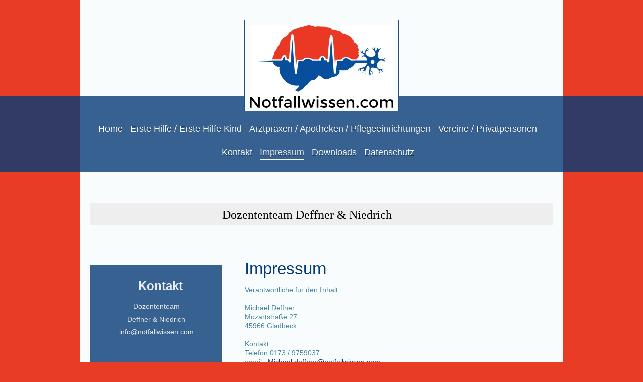

--- FILE ---
content_type: text/html; charset=UTF-8
request_url: https://www.notfallwissen.com/impressum/
body_size: 6472
content:
<!DOCTYPE html>
<html lang="de"  ><head prefix="og: http://ogp.me/ns# fb: http://ogp.me/ns/fb# business: http://ogp.me/ns/business#">
    <meta http-equiv="Content-Type" content="text/html; charset=utf-8"/>
    <meta name="generator" content="IONOS MyWebsite"/>
        
    <link rel="dns-prefetch" href="//cdn.website-start.de/"/>
    <link rel="dns-prefetch" href="//119.mod.mywebsite-editor.com"/>
    <link rel="dns-prefetch" href="https://119.sb.mywebsite-editor.com/"/>
    <link rel="shortcut icon" href="//cdn.website-start.de/favicon.ico"/>
        <link rel="apple-touch-icon" href="https://www.notfallwissen.com/s/misc/touchicon.png?1719918621"/>
        <title>Dozententeam Deffner &amp; Niedrich, Notfalltraining ,Erste Hilfe, erste-hilfe-bottrop.de, erste-hilfe-gladbeck.de, erste-hilfe-ruhrgebiet.com - Impressum</title>
    <style type="text/css">@media screen and (max-device-width: 1024px) {.diyw a.switchViewWeb {display: inline !important;}}</style>
    <style type="text/css">@media screen and (min-device-width: 1024px) {
            .mediumScreenDisabled { display:block }
            .smallScreenDisabled { display:block }
        }
        @media screen and (max-device-width: 1024px) { .mediumScreenDisabled { display:none } }
        @media screen and (max-device-width: 568px) { .smallScreenDisabled { display:none } }
                @media screen and (min-width: 1024px) {
            .mobilepreview .mediumScreenDisabled { display:block }
            .mobilepreview .smallScreenDisabled { display:block }
        }
        @media screen and (max-width: 1024px) { .mobilepreview .mediumScreenDisabled { display:none } }
        @media screen and (max-width: 568px) { .mobilepreview .smallScreenDisabled { display:none } }</style>
    <meta name="viewport" content="width=device-width, initial-scale=1, maximum-scale=1, minimal-ui"/>

<meta name="format-detection" content="telephone=no"/>
        <meta name="keywords" content="Impressum"/>
            <meta name="description" content="Dozententeam Michael &amp; Jörg, Gladbeck"/>
            <meta name="robots" content="index,follow"/>
        <link href="//cdn.website-start.de/templates/2114/style.css?1763478093678" rel="stylesheet" type="text/css"/>
    <link href="https://www.notfallwissen.com/s/style/theming.css?1719923637" rel="stylesheet" type="text/css"/>
    <link href="//cdn.website-start.de/app/cdn/min/group/web.css?1763478093678" rel="stylesheet" type="text/css"/>
<link href="//cdn.website-start.de/app/cdn/min/moduleserver/css/de_DE/common,counter,shoppingbasket?1763478093678" rel="stylesheet" type="text/css"/>
    <link href="//cdn.website-start.de/app/cdn/min/group/mobilenavigation.css?1763478093678" rel="stylesheet" type="text/css"/>
    <link href="https://119.sb.mywebsite-editor.com/app/logstate2-css.php?site=862805153&amp;t=1768557640" rel="stylesheet" type="text/css"/>

<script type="text/javascript">
    /* <![CDATA[ */
var stagingMode = '';
    /* ]]> */
</script>
<script src="https://119.sb.mywebsite-editor.com/app/logstate-js.php?site=862805153&amp;t=1768557640"></script>

    <link href="//cdn.website-start.de/templates/2114/print.css?1763478093678" rel="stylesheet" media="print" type="text/css"/>
    <script type="text/javascript">
    /* <![CDATA[ */
    var systemurl = 'https://119.sb.mywebsite-editor.com/';
    var webPath = '/';
    var proxyName = '';
    var webServerName = 'www.notfallwissen.com';
    var sslServerUrl = 'https://www.notfallwissen.com';
    var nonSslServerUrl = 'http://www.notfallwissen.com';
    var webserverProtocol = 'http://';
    var nghScriptsUrlPrefix = '//119.mod.mywebsite-editor.com';
    var sessionNamespace = 'DIY_SB';
    var jimdoData = {
        cdnUrl:  '//cdn.website-start.de/',
        messages: {
            lightBox: {
    image : 'Bild',
    of: 'von'
}

        },
        isTrial: 0,
        pageId: 139969    };
    var script_basisID = "862805153";

    diy = window.diy || {};
    diy.web = diy.web || {};

        diy.web.jsBaseUrl = "//cdn.website-start.de/s/build/";

    diy.context = diy.context || {};
    diy.context.type = diy.context.type || 'web';
    /* ]]> */
</script>

<script type="text/javascript" src="//cdn.website-start.de/app/cdn/min/group/web.js?1763478093678" crossorigin="anonymous"></script><script type="text/javascript" src="//cdn.website-start.de/s/build/web.bundle.js?1763478093678" crossorigin="anonymous"></script><script type="text/javascript" src="//cdn.website-start.de/app/cdn/min/group/mobilenavigation.js?1763478093678" crossorigin="anonymous"></script><script src="//cdn.website-start.de/app/cdn/min/moduleserver/js/de_DE/common,counter,shoppingbasket?1763478093678"></script>
<script type="text/javascript" src="https://cdn.website-start.de/proxy/apps/static/resource/dependencies/"></script><script type="text/javascript">
                    if (typeof require !== 'undefined') {
                        require.config({
                            waitSeconds : 10,
                            baseUrl : 'https://cdn.website-start.de/proxy/apps/static/js/'
                        });
                    }
                </script><script type="text/javascript" src="//cdn.website-start.de/app/cdn/min/group/pfcsupport.js?1763478093678" crossorigin="anonymous"></script>    <meta property="og:type" content="business.business"/>
    <meta property="og:url" content="https://www.notfallwissen.com/impressum/"/>
    <meta property="og:title" content="Dozententeam Deffner &amp; Niedrich, Notfalltraining ,Erste Hilfe, erste-hilfe-bottrop.de, erste-hilfe-gladbeck.de, erste-hilfe-ruhrgebiet.com - Impressum"/>
            <meta property="og:description" content="Dozententeam Michael &amp; Jörg, Gladbeck"/>
                <meta property="og:image" content="https://www.notfallwissen.com/s/misc/logo.jpg?t=1765992285"/>
        <meta property="business:contact_data:country_name" content="Deutschland"/>
    <meta property="business:contact_data:street_address" content="Mozartstr. 27"/>
    <meta property="business:contact_data:locality" content="Gladbeck"/>
    
    <meta property="business:contact_data:email" content="Michael.deffner@notfallwissen.com"/>
    <meta property="business:contact_data:postal_code" content="45966"/>
    <meta property="business:contact_data:phone_number" content=" 1739759037"/>
    
    
</head>


<body class="body diyBgActive  cc-pagemode-default diyfeSidebarLeft diy-market-de_DE" data-pageid="139969" id="page-139969">
    
    <div class="diyw">
        <div class="diyweb">
	
<nav id="diyfeMobileNav" class="diyfeCA diyfeCA2" role="navigation">
    <a title="Navigation aufklappen/zuklappen">Navigation aufklappen/zuklappen</a>
    <ul class="mainNav1"><li class=" hasSubNavigation"><a data-page-id="139968" href="https://www.notfallwissen.com/" class=" level_1"><span>Home</span></a><span class="diyfeDropDownSubOpener">&nbsp;</span><div class="diyfeDropDownSubList diyfeCA diyfeCA3"><ul class="mainNav2"><li class=" hasSubNavigation"><a data-page-id="195631" href="https://www.notfallwissen.com/wir-über-uns/" class=" level_2"><span>Wir über uns</span></a></li><li class=" hasSubNavigation"><a data-page-id="195632" href="https://www.notfallwissen.com/leistungen/" class=" level_2"><span>Leistungen</span></a></li></ul></div></li><li class=" hasSubNavigation"><a data-page-id="157757" href="https://www.notfallwissen.com/erste-hilfe-erste-hilfe-kind/" class=" level_1"><span>Erste Hilfe / Erste Hilfe Kind</span></a><span class="diyfeDropDownSubOpener">&nbsp;</span><div class="diyfeDropDownSubList diyfeCA diyfeCA3"><ul class="mainNav2"><li class=" hasSubNavigation"><a data-page-id="157758" href="https://www.notfallwissen.com/erste-hilfe-erste-hilfe-kind/modul-bls/" class=" level_2"><span>Modul BLS</span></a></li><li class=" hasSubNavigation"><a data-page-id="157759" href="https://www.notfallwissen.com/erste-hilfe-erste-hilfe-kind/modul-als/" class=" level_2"><span>Modul ALS</span></a></li><li class=" hasSubNavigation"><a data-page-id="157760" href="https://www.notfallwissen.com/erste-hilfe-erste-hilfe-kind/individualmodul/" class=" level_2"><span>Individualmodul</span></a></li></ul></div></li><li class=" hasSubNavigation"><a data-page-id="140322" href="https://www.notfallwissen.com/arztpraxen-apotheken-pflegeeinrichtungen/" class=" level_1"><span>Arztpraxen / Apotheken / Pflegeeinrichtungen</span></a><span class="diyfeDropDownSubOpener">&nbsp;</span><div class="diyfeDropDownSubList diyfeCA diyfeCA3"><ul class="mainNav2"><li class=" hasSubNavigation"><a data-page-id="140323" href="https://www.notfallwissen.com/arztpraxen-apotheken-pflegeeinrichtungen/modul-bls/" class=" level_2"><span>Modul BLS</span></a></li><li class=" hasSubNavigation"><a data-page-id="140324" href="https://www.notfallwissen.com/arztpraxen-apotheken-pflegeeinrichtungen/modul-als/" class=" level_2"><span>Modul ALS</span></a></li><li class=" hasSubNavigation"><a data-page-id="140325" href="https://www.notfallwissen.com/arztpraxen-apotheken-pflegeeinrichtungen/individualmodul/" class=" level_2"><span>Individualmodul</span></a></li></ul></div></li><li class=" hasSubNavigation"><a data-page-id="299265" href="https://www.notfallwissen.com/vereine-privatpersonen/" class=" level_1"><span>Vereine / Privatpersonen</span></a></li><li class=" hasSubNavigation"><a data-page-id="139967" href="https://www.notfallwissen.com/kontakt/" class=" level_1"><span>Kontakt</span></a><span class="diyfeDropDownSubOpener">&nbsp;</span><div class="diyfeDropDownSubList diyfeCA diyfeCA3"><ul class="mainNav2"><li class=" hasSubNavigation"><a data-page-id="157756" href="https://www.notfallwissen.com/kontakt/home/" class=" level_2"><span>Home</span></a></li></ul></div></li><li class="current hasSubNavigation"><a data-page-id="139969" href="https://www.notfallwissen.com/impressum/" class="current level_1"><span>Impressum</span></a></li><li class=" hasSubNavigation"><a data-page-id="291037" href="https://www.notfallwissen.com/downloads/" class=" level_1"><span>Downloads</span></a></li><li class=" hasSubNavigation"><a data-page-id="304490" href="https://www.notfallwissen.com/datenschutz/" class=" level_1"><span>Datenschutz</span></a></li></ul></nav>
	<div class="diywebLiveArea">
				<div class="diyfeGE">
					<div class="diywebGutter">
			<div id="diywebAppContainer1st"></div>
					<div class="diywebLogo">
						
    <style type="text/css" media="all">
        /* <![CDATA[ */
                .diyw #website-logo {
            text-align: center !important;
                        padding: 0px 0;
                    }
        
                /* ]]> */
    </style>

    <div id="website-logo">
            <a href="https://www.notfallwissen.com/"><img class="website-logo-image" width="286" src="https://www.notfallwissen.com/s/misc/logo.jpg?t=1765992286" alt=""/></a>

            
            </div>


					</div>	
					</div>
				</div>
		</div>
	<div class="diywebNav diywebNavMain diywebNav1 diywebNavHorizontal">
		<div class="diywebLiveArea">
			<div class="diywebMainGutter">
				<div class="diyfeGE diyfeCA diyfeCA2">
					<div class="diywebGutter">
						<div class="webnavigation"><ul id="mainNav1" class="mainNav1"><li class="navTopItemGroup_1"><a data-page-id="139968" href="https://www.notfallwissen.com/" class="level_1"><span>Home</span></a></li><li class="navTopItemGroup_2"><a data-page-id="157757" href="https://www.notfallwissen.com/erste-hilfe-erste-hilfe-kind/" class="level_1"><span>Erste Hilfe / Erste Hilfe Kind</span></a></li><li class="navTopItemGroup_3"><a data-page-id="140322" href="https://www.notfallwissen.com/arztpraxen-apotheken-pflegeeinrichtungen/" class="level_1"><span>Arztpraxen / Apotheken / Pflegeeinrichtungen</span></a></li><li class="navTopItemGroup_4"><a data-page-id="299265" href="https://www.notfallwissen.com/vereine-privatpersonen/" class="level_1"><span>Vereine / Privatpersonen</span></a></li><li class="navTopItemGroup_5"><a data-page-id="139967" href="https://www.notfallwissen.com/kontakt/" class="level_1"><span>Kontakt</span></a></li><li class="navTopItemGroup_6"><a data-page-id="139969" href="https://www.notfallwissen.com/impressum/" class="current level_1"><span>Impressum</span></a></li><li class="navTopItemGroup_7"><a data-page-id="291037" href="https://www.notfallwissen.com/downloads/" class="level_1"><span>Downloads</span></a></li><li class="navTopItemGroup_8"><a data-page-id="304490" href="https://www.notfallwissen.com/datenschutz/" class="level_1"><span>Datenschutz</span></a></li></ul></div>
					</div>
				</div>
			</div>
		</div>
	</div>
	<div class="diywebEmotionHeader">
		<div class="diywebLiveArea">
			<div class="diywebMainGutter">
				<div class="diyfeGE">
					<div class="diywebGutter">
						
<style type="text/css" media="all">
.diyw div#emotion-header {
        max-width: 920px;
        max-height: 45px;
                background: #EEEEEE;
    }

.diyw div#emotion-header-title-bg {
    left: 0%;
    top: 20%;
    width: 100%;
    height: 97.27%;

    background-color: #ffffff;
    opacity: 0.00;
    filter: alpha(opacity = 0);
    display: none;}

.diyw div#emotion-header strong#emotion-header-title {
    left: 20%;
    top: 20%;
    color: #000000;
        font: normal normal 24px/120% 'Comic Sans MS', cursive;
}

.diyw div#emotion-no-bg-container{
    max-height: 45px;
}

.diyw div#emotion-no-bg-container .emotion-no-bg-height {
    margin-top: 4.89%;
}
</style>
<div id="emotion-header" data-action="loadView" data-params="active" data-imagescount="1">
            <img src="https://www.notfallwissen.com/s/img/emotionheader.png?1539969154.920px.45px" id="emotion-header-img" alt=""/>
            
        <div id="ehSlideshowPlaceholder">
            <div id="ehSlideShow">
                <div class="slide-container">
                                        <div style="background-color: #EEEEEE">
                            <img src="https://www.notfallwissen.com/s/img/emotionheader.png?1539969154.920px.45px" alt=""/>
                        </div>
                                    </div>
            </div>
        </div>


        <script type="text/javascript">
        //<![CDATA[
                diy.module.emotionHeader.slideShow.init({ slides: [{"url":"https:\/\/www.notfallwissen.com\/s\/img\/emotionheader.png?1539969154.920px.45px","image_alt":"","bgColor":"#EEEEEE"}] });
        //]]>
        </script>

    
    
    
            <strong id="emotion-header-title" style="text-align: center">                           Dozententeam Deffner &amp; Niedrich
</strong>
                    <div class="notranslate">
                <svg xmlns="http://www.w3.org/2000/svg" version="1.1" id="emotion-header-title-svg" viewBox="0 0 920 45" preserveAspectRatio="xMinYMin meet"><text style="font-family:'Comic Sans MS', cursive;font-size:24px;font-style:normal;font-weight:normal;fill:#000000;line-height:1.2em;"><tspan x="50%" style="text-anchor: middle" dy="0.95em">                           Dozententeam Deffner &amp; Niedrich</tspan><tspan x="50%" style="text-anchor: middle" dy="1.2em"> </tspan></text></svg>
            </div>
            
    
    <script type="text/javascript">
    //<![CDATA[
    (function ($) {
        function enableSvgTitle() {
                        var titleSvg = $('svg#emotion-header-title-svg'),
                titleHtml = $('#emotion-header-title'),
                emoWidthAbs = 920,
                emoHeightAbs = 45,
                offsetParent,
                titlePosition,
                svgBoxWidth,
                svgBoxHeight;

                        if (titleSvg.length && titleHtml.length) {
                offsetParent = titleHtml.offsetParent();
                titlePosition = titleHtml.position();
                svgBoxWidth = titleHtml.width();
                svgBoxHeight = titleHtml.height();

                                titleSvg.get(0).setAttribute('viewBox', '0 0 ' + svgBoxWidth + ' ' + svgBoxHeight);
                titleSvg.css({
                   left: Math.roundTo(100 * titlePosition.left / offsetParent.width(), 3) + '%',
                   top: Math.roundTo(100 * titlePosition.top / offsetParent.height(), 3) + '%',
                   width: Math.roundTo(100 * svgBoxWidth / emoWidthAbs, 3) + '%',
                   height: Math.roundTo(100 * svgBoxHeight / emoHeightAbs, 3) + '%'
                });

                titleHtml.css('visibility','hidden');
                titleSvg.css('visibility','visible');
            }
        }

        
            var posFunc = function($, overrideSize) {
                var elems = [], containerWidth, containerHeight;
                                    elems.push({
                        selector: '#emotion-header-title',
                        overrideSize: true,
                        horPos: 23.91,
                        vertPos: 50                    });
                    lastTitleWidth = $('#emotion-header-title').width();
                                                elems.push({
                    selector: '#emotion-header-title-bg',
                    horPos: 41.27,
                    vertPos: 76.28                });
                                
                containerWidth = parseInt('920');
                containerHeight = parseInt('45');

                for (var i = 0; i < elems.length; ++i) {
                    var el = elems[i],
                        $el = $(el.selector),
                        pos = {
                            left: el.horPos,
                            top: el.vertPos
                        };
                    if (!$el.length) continue;
                    var anchorPos = $el.anchorPosition();
                    anchorPos.$container = $('#emotion-header');

                    if (overrideSize === true || el.overrideSize === true) {
                        anchorPos.setContainerSize(containerWidth, containerHeight);
                    } else {
                        anchorPos.setContainerSize(null, null);
                    }

                    var pxPos = anchorPos.fromAnchorPosition(pos),
                        pcPos = anchorPos.toPercentPosition(pxPos);

                    var elPos = {};
                    if (!isNaN(parseFloat(pcPos.top)) && isFinite(pcPos.top)) {
                        elPos.top = pcPos.top + '%';
                    }
                    if (!isNaN(parseFloat(pcPos.left)) && isFinite(pcPos.left)) {
                        elPos.left = pcPos.left + '%';
                    }
                    $el.css(elPos);
                }

                // switch to svg title
                enableSvgTitle();
            };

                        var $emotionImg = jQuery('#emotion-header-img');
            if ($emotionImg.length > 0) {
                // first position the element based on stored size
                posFunc(jQuery, true);

                // trigger reposition using the real size when the element is loaded
                var ehLoadEvTriggered = false;
                $emotionImg.one('load', function(){
                    posFunc(jQuery);
                    ehLoadEvTriggered = true;
                                        diy.module.emotionHeader.slideShow.start();
                                    }).each(function() {
                                        if(this.complete || typeof this.complete === 'undefined') {
                        jQuery(this).load();
                    }
                });

                                noLoadTriggeredTimeoutId = setTimeout(function() {
                    if (!ehLoadEvTriggered) {
                        posFunc(jQuery);
                    }
                    window.clearTimeout(noLoadTriggeredTimeoutId)
                }, 5000);//after 5 seconds
            } else {
                jQuery(function(){
                    posFunc(jQuery);
                });
            }

                        if (jQuery.isBrowser && jQuery.isBrowser.ie8) {
                var longTitleRepositionCalls = 0;
                longTitleRepositionInterval = setInterval(function() {
                    if (lastTitleWidth > 0 && lastTitleWidth != jQuery('#emotion-header-title').width()) {
                        posFunc(jQuery);
                    }
                    longTitleRepositionCalls++;
                    // try this for 5 seconds
                    if (longTitleRepositionCalls === 5) {
                        window.clearInterval(longTitleRepositionInterval);
                    }
                }, 1000);//each 1 second
            }

            }(jQuery));
    //]]>
    </script>

    </div>

					</div>
				</div>
			</div>
		</div>
	</div>
	<div class="diywebContent">
		<div class="diywebLiveArea">
			<div class="diywebMainGutter">
				<div class="diyfeGridGroup diyfeCA diyfeCA1">
					<div class="diywebMain diyfeGE">
						<div class="diywebGutter">
							
        <div id="content_area">
        	<div id="content_start"></div>
        	
        
        <div id="matrix_343300" class="sortable-matrix" data-matrixId="343300"><div class="n module-type-header diyfeLiveArea "> <h1><span class="diyfeDecoration">Impressum</span></h1> </div><div class="n module-type-text diyfeLiveArea "> <p>Verantwortliche für den Inhalt:</p>
<p> </p>
<p>Michael Deffner                                                  
      </p>
<p>Mozartstraße 27                                                  
       <br/>
45966 Gladbeck                                                    
                         <br/>
<br/>
Kontakt:<br/>
Telefon:0173 / 9759037                                             </p>
<p>email:  <a href="mailto:Michael.deffner@notfallwissen.com" target="_self">Michael.deffner@notfallwissen.com</a></p>
<p> </p>
<p> </p>
<p> </p>
<p>Jörg Niedrich</p>
<p>Rilkeweg 6</p>
<p>46242 Bottrop</p>
<p> </p>
<p>Kontakt:</p>
<p>Telefon: 01525 / 5710492</p>
<p>email:<a href="mailto:J%C3%B6rg.niedrich@notfallwissen.com" target="_self">Joerg.niedrich@notfallwissen.com</a></p> </div><div class="n module-type-hr diyfeLiveArea "> <div style="padding: 0px 0px">
    <div class="hr"></div>
</div>
 </div></div>
        
        
        </div>
						</div>
					</div>
					<div class="diywebSecondary diyfeGE diyfeCA diyfeCA3">
						<div class="diywebNav diywebNav23 diywebHideOnSmall">
							<div class="diyfeGE">
								<div class="diywebGutter">
									<div class="webnavigation"></div>
								</div>
							</div>
						</div>
						<div class="diywebSidebar">
							<div class="diyfeGE">
								<div class="diywebGutter">
									<div id="matrix_343294" class="sortable-matrix" data-matrixId="343294"><div class="n module-type-header diyfeLiveArea "> <h2><span class="diyfeDecoration">          Kontakt</span></h2> </div><div class="n module-type-text diyfeLiveArea "> <p style="text-align: center;">Dozententeam</p>
<p style="text-align: center;">Deffner &amp; Niedrich</p>
<p style="text-align: center;"><a href="mailto:info@notfallwissen.com" target="_self">info@notfallwissen.com</a></p>
<p style="text-align: center;"> </p>
<p style="text-align: center;"> </p>
<p style="text-align: center;"> </p>
<p style="text-align: center;"> </p>
<p style="text-align: center;"> </p>
<p style="text-align: center;"> </p>
<p> </p>
<p> </p>
<p> </p>
<p> </p>
<p> </p>
<p> </p> </div><div class="n module-type-imageSubtitle diyfeLiveArea "> <div class="clearover imageSubtitle imageFitWidth" id="imageSubtitle-10068727">
    <div class="align-container align-left" style="max-width: 212px">
        <a class="imagewrapper" href="https://www.notfallwissen.com/s/cc_images/teaserbox_13100304.png?t=1595148376" rel="lightbox[10068727]">
            <img id="image_13100304" src="https://www.notfallwissen.com/s/cc_images/cache_13100304.png?t=1595148376" alt="" style="max-width: 212px; height:auto"/>
        </a>

        
    </div>

</div>

<script type="text/javascript">
//<![CDATA[
jQuery(function($) {
    var $target = $('#imageSubtitle-10068727');

    if ($.fn.swipebox && Modernizr.touch) {
        $target
            .find('a[rel*="lightbox"]')
            .addClass('swipebox')
            .swipebox();
    } else {
        $target.tinyLightbox({
            item: 'a[rel*="lightbox"]',
            cycle: false,
            hideNavigation: true
        });
    }
});
//]]>
</script>
 </div><div class="n module-type-hr diyfeLiveArea "> <div style="padding: 0px 0px">
    <div class="hr"></div>
</div>
 </div><div class="n module-type-hr diyfeLiveArea "> <div style="padding: 0px 0px">
    <div class="hr"></div>
</div>
 </div><div class="n module-type-remoteModule-counter diyfeLiveArea ">             <div id="modul_2744816_content"><div id="NGH2744816_" class="counter apsinth-clear">
		<div class="ngh-counter ngh-counter-skin-00new_counter03b" style="height:26px"><div class="char" style="width:12px;height:26px"></div><div class="char" style="background-position:-36px 0px;width:13px;height:26px"></div><div class="char" style="background-position:-88px 0px;width:13px;height:26px"></div><div class="char" style="background-position:-101px 0px;width:13px;height:26px"></div><div class="char" style="background-position:-49px 0px;width:13px;height:26px"></div><div class="char" style="background-position:-23px 0px;width:13px;height:26px"></div><div class="char" style="background-position:-221px 0px;width:12px;height:26px"></div></div>		<div class="apsinth-clear"></div>
</div>
</div><script>/* <![CDATA[ */var __NGHModuleInstanceData2744816 = __NGHModuleInstanceData2744816 || {};__NGHModuleInstanceData2744816.server = 'http://119.mod.mywebsite-editor.com';__NGHModuleInstanceData2744816.data_web = {"content":137842};var m = mm[2744816] = new Counter(2744816,3492,'counter');if (m.initView_main != null) m.initView_main();/* ]]> */</script>
         </div></div>
								</div>
							</div>
						</div>
					</div>
				</div>
			</div>
		</div>
	</div>
	<div class="diywebFooter">
		<div class="diywebLiveArea">
			<div class="diywebMainGutter">
				<div class="diyfeGE diywebPull diyfeCA diyfeCA4">
					<div class="diywebGutter">
						<div id="contentfooter">
    <div class="leftrow">
                        <a rel="nofollow" href="javascript:window.print();">
                    <img class="inline" height="14" width="18" src="//cdn.website-start.de/s/img/cc/printer.gif" alt=""/>
                    Druckversion                </a> <span class="footer-separator">|</span>
                <a href="https://www.notfallwissen.com/sitemap/">Sitemap</a>
                        <br/> © Dozententeam Deffner &amp; Niedrich
            </div>
    <script type="text/javascript">
        window.diy.ux.Captcha.locales = {
            generateNewCode: 'Neuen Code generieren',
            enterCode: 'Bitte geben Sie den Code ein'
        };
        window.diy.ux.Cap2.locales = {
            generateNewCode: 'Neuen Code generieren',
            enterCode: 'Bitte geben Sie den Code ein'
        };
    </script>
    <div class="rightrow">
                    <span class="loggedout">
                <a rel="nofollow" id="login" href="https://login.1and1-editor.com/862805153/www.notfallwissen.com/de?pageId=139969">
                    Login                </a>
            </span>
                <p><a class="diyw switchViewWeb" href="javascript:switchView('desktop');">Webansicht</a><a class="diyw switchViewMobile" href="javascript:switchView('mobile');">Mobile-Ansicht</a></p>
                <span class="loggedin">
            <a rel="nofollow" id="logout" href="https://119.sb.mywebsite-editor.com/app/cms/logout.php">Logout</a> <span class="footer-separator">|</span>
            <a rel="nofollow" id="edit" href="https://119.sb.mywebsite-editor.com/app/862805153/139969/">Seite bearbeiten</a>
        </span>
    </div>
</div>
            <div id="loginbox" class="hidden">
                <script type="text/javascript">
                    /* <![CDATA[ */
                    function forgotpw_popup() {
                        var url = 'https://passwort.1und1.de/xml/request/RequestStart';
                        fenster = window.open(url, "fenster1", "width=600,height=400,status=yes,scrollbars=yes,resizable=yes");
                        // IE8 doesn't return the window reference instantly or at all.
                        // It may appear the call failed and fenster is null
                        if (fenster && fenster.focus) {
                            fenster.focus();
                        }
                    }
                    /* ]]> */
                </script>
                                <img class="logo" src="//cdn.website-start.de/s/img/logo.gif" alt="IONOS" title="IONOS"/>

                <div id="loginboxOuter"></div>
            </div>
        

					</div>
				</div>
			</div>
		</div>
	</div>
</div>    </div>

    
    </body>


<!-- rendered at Wed, 17 Dec 2025 18:24:46 +0100 -->
</html>
